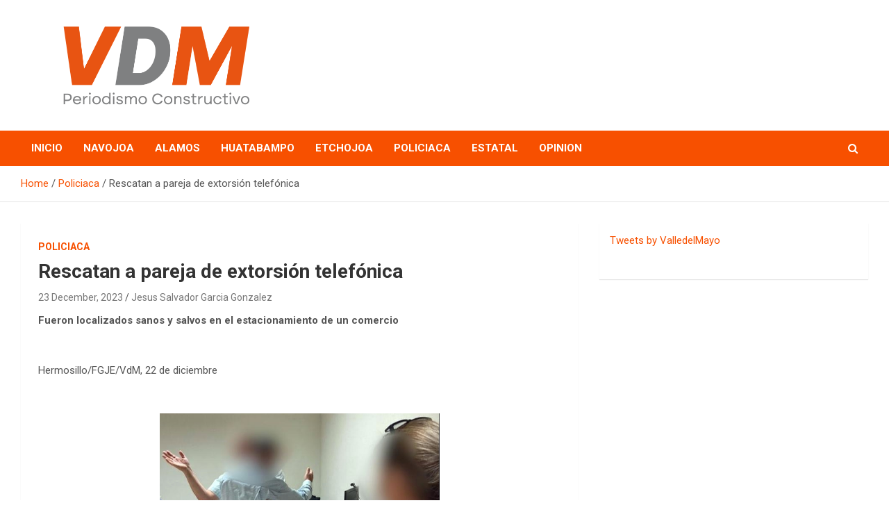

--- FILE ---
content_type: text/html; charset=UTF-8
request_url: https://valledelmayo.com/rescatan-a-pareja-de-extorsion-telefonica/
body_size: 11747
content:
<!doctype html>
<html lang="en-US">
<head>
	<meta charset="UTF-8">
	<meta name="viewport" content="width=device-width, initial-scale=1, shrink-to-fit=no">
	<link rel="profile" href="https://gmpg.org/xfn/11">

	<title>Rescatan a pareja de extorsión telefónica &#8211; valledelmayo.com</title>
<meta name='robots' content='max-image-preview:large' />
	<style>img:is([sizes="auto" i], [sizes^="auto," i]) { contain-intrinsic-size: 3000px 1500px }</style>
	<link rel='dns-prefetch' href='//fonts.googleapis.com' />
<link rel="alternate" type="application/rss+xml" title="valledelmayo.com &raquo; Feed" href="https://valledelmayo.com/feed/" />
<link rel="alternate" type="application/rss+xml" title="valledelmayo.com &raquo; Comments Feed" href="https://valledelmayo.com/comments/feed/" />
<link rel="alternate" type="application/rss+xml" title="valledelmayo.com &raquo; Rescatan a pareja de extorsión telefónica Comments Feed" href="https://valledelmayo.com/rescatan-a-pareja-de-extorsion-telefonica/feed/" />
<script type="text/javascript">
/* <![CDATA[ */
window._wpemojiSettings = {"baseUrl":"https:\/\/s.w.org\/images\/core\/emoji\/15.0.3\/72x72\/","ext":".png","svgUrl":"https:\/\/s.w.org\/images\/core\/emoji\/15.0.3\/svg\/","svgExt":".svg","source":{"concatemoji":"https:\/\/valledelmayo.com\/wp-includes\/js\/wp-emoji-release.min.js?ver=6.7.4"}};
/*! This file is auto-generated */
!function(i,n){var o,s,e;function c(e){try{var t={supportTests:e,timestamp:(new Date).valueOf()};sessionStorage.setItem(o,JSON.stringify(t))}catch(e){}}function p(e,t,n){e.clearRect(0,0,e.canvas.width,e.canvas.height),e.fillText(t,0,0);var t=new Uint32Array(e.getImageData(0,0,e.canvas.width,e.canvas.height).data),r=(e.clearRect(0,0,e.canvas.width,e.canvas.height),e.fillText(n,0,0),new Uint32Array(e.getImageData(0,0,e.canvas.width,e.canvas.height).data));return t.every(function(e,t){return e===r[t]})}function u(e,t,n){switch(t){case"flag":return n(e,"\ud83c\udff3\ufe0f\u200d\u26a7\ufe0f","\ud83c\udff3\ufe0f\u200b\u26a7\ufe0f")?!1:!n(e,"\ud83c\uddfa\ud83c\uddf3","\ud83c\uddfa\u200b\ud83c\uddf3")&&!n(e,"\ud83c\udff4\udb40\udc67\udb40\udc62\udb40\udc65\udb40\udc6e\udb40\udc67\udb40\udc7f","\ud83c\udff4\u200b\udb40\udc67\u200b\udb40\udc62\u200b\udb40\udc65\u200b\udb40\udc6e\u200b\udb40\udc67\u200b\udb40\udc7f");case"emoji":return!n(e,"\ud83d\udc26\u200d\u2b1b","\ud83d\udc26\u200b\u2b1b")}return!1}function f(e,t,n){var r="undefined"!=typeof WorkerGlobalScope&&self instanceof WorkerGlobalScope?new OffscreenCanvas(300,150):i.createElement("canvas"),a=r.getContext("2d",{willReadFrequently:!0}),o=(a.textBaseline="top",a.font="600 32px Arial",{});return e.forEach(function(e){o[e]=t(a,e,n)}),o}function t(e){var t=i.createElement("script");t.src=e,t.defer=!0,i.head.appendChild(t)}"undefined"!=typeof Promise&&(o="wpEmojiSettingsSupports",s=["flag","emoji"],n.supports={everything:!0,everythingExceptFlag:!0},e=new Promise(function(e){i.addEventListener("DOMContentLoaded",e,{once:!0})}),new Promise(function(t){var n=function(){try{var e=JSON.parse(sessionStorage.getItem(o));if("object"==typeof e&&"number"==typeof e.timestamp&&(new Date).valueOf()<e.timestamp+604800&&"object"==typeof e.supportTests)return e.supportTests}catch(e){}return null}();if(!n){if("undefined"!=typeof Worker&&"undefined"!=typeof OffscreenCanvas&&"undefined"!=typeof URL&&URL.createObjectURL&&"undefined"!=typeof Blob)try{var e="postMessage("+f.toString()+"("+[JSON.stringify(s),u.toString(),p.toString()].join(",")+"));",r=new Blob([e],{type:"text/javascript"}),a=new Worker(URL.createObjectURL(r),{name:"wpTestEmojiSupports"});return void(a.onmessage=function(e){c(n=e.data),a.terminate(),t(n)})}catch(e){}c(n=f(s,u,p))}t(n)}).then(function(e){for(var t in e)n.supports[t]=e[t],n.supports.everything=n.supports.everything&&n.supports[t],"flag"!==t&&(n.supports.everythingExceptFlag=n.supports.everythingExceptFlag&&n.supports[t]);n.supports.everythingExceptFlag=n.supports.everythingExceptFlag&&!n.supports.flag,n.DOMReady=!1,n.readyCallback=function(){n.DOMReady=!0}}).then(function(){return e}).then(function(){var e;n.supports.everything||(n.readyCallback(),(e=n.source||{}).concatemoji?t(e.concatemoji):e.wpemoji&&e.twemoji&&(t(e.twemoji),t(e.wpemoji)))}))}((window,document),window._wpemojiSettings);
/* ]]> */
</script>

<style id='wp-emoji-styles-inline-css' type='text/css'>

	img.wp-smiley, img.emoji {
		display: inline !important;
		border: none !important;
		box-shadow: none !important;
		height: 1em !important;
		width: 1em !important;
		margin: 0 0.07em !important;
		vertical-align: -0.1em !important;
		background: none !important;
		padding: 0 !important;
	}
</style>
<link rel='stylesheet' id='wp-block-library-css' href='https://valledelmayo.com/wp-includes/css/dist/block-library/style.min.css?ver=6.7.4' type='text/css' media='all' />
<style id='classic-theme-styles-inline-css' type='text/css'>
/*! This file is auto-generated */
.wp-block-button__link{color:#fff;background-color:#32373c;border-radius:9999px;box-shadow:none;text-decoration:none;padding:calc(.667em + 2px) calc(1.333em + 2px);font-size:1.125em}.wp-block-file__button{background:#32373c;color:#fff;text-decoration:none}
</style>
<style id='global-styles-inline-css' type='text/css'>
:root{--wp--preset--aspect-ratio--square: 1;--wp--preset--aspect-ratio--4-3: 4/3;--wp--preset--aspect-ratio--3-4: 3/4;--wp--preset--aspect-ratio--3-2: 3/2;--wp--preset--aspect-ratio--2-3: 2/3;--wp--preset--aspect-ratio--16-9: 16/9;--wp--preset--aspect-ratio--9-16: 9/16;--wp--preset--color--black: #000000;--wp--preset--color--cyan-bluish-gray: #abb8c3;--wp--preset--color--white: #ffffff;--wp--preset--color--pale-pink: #f78da7;--wp--preset--color--vivid-red: #cf2e2e;--wp--preset--color--luminous-vivid-orange: #ff6900;--wp--preset--color--luminous-vivid-amber: #fcb900;--wp--preset--color--light-green-cyan: #7bdcb5;--wp--preset--color--vivid-green-cyan: #00d084;--wp--preset--color--pale-cyan-blue: #8ed1fc;--wp--preset--color--vivid-cyan-blue: #0693e3;--wp--preset--color--vivid-purple: #9b51e0;--wp--preset--gradient--vivid-cyan-blue-to-vivid-purple: linear-gradient(135deg,rgba(6,147,227,1) 0%,rgb(155,81,224) 100%);--wp--preset--gradient--light-green-cyan-to-vivid-green-cyan: linear-gradient(135deg,rgb(122,220,180) 0%,rgb(0,208,130) 100%);--wp--preset--gradient--luminous-vivid-amber-to-luminous-vivid-orange: linear-gradient(135deg,rgba(252,185,0,1) 0%,rgba(255,105,0,1) 100%);--wp--preset--gradient--luminous-vivid-orange-to-vivid-red: linear-gradient(135deg,rgba(255,105,0,1) 0%,rgb(207,46,46) 100%);--wp--preset--gradient--very-light-gray-to-cyan-bluish-gray: linear-gradient(135deg,rgb(238,238,238) 0%,rgb(169,184,195) 100%);--wp--preset--gradient--cool-to-warm-spectrum: linear-gradient(135deg,rgb(74,234,220) 0%,rgb(151,120,209) 20%,rgb(207,42,186) 40%,rgb(238,44,130) 60%,rgb(251,105,98) 80%,rgb(254,248,76) 100%);--wp--preset--gradient--blush-light-purple: linear-gradient(135deg,rgb(255,206,236) 0%,rgb(152,150,240) 100%);--wp--preset--gradient--blush-bordeaux: linear-gradient(135deg,rgb(254,205,165) 0%,rgb(254,45,45) 50%,rgb(107,0,62) 100%);--wp--preset--gradient--luminous-dusk: linear-gradient(135deg,rgb(255,203,112) 0%,rgb(199,81,192) 50%,rgb(65,88,208) 100%);--wp--preset--gradient--pale-ocean: linear-gradient(135deg,rgb(255,245,203) 0%,rgb(182,227,212) 50%,rgb(51,167,181) 100%);--wp--preset--gradient--electric-grass: linear-gradient(135deg,rgb(202,248,128) 0%,rgb(113,206,126) 100%);--wp--preset--gradient--midnight: linear-gradient(135deg,rgb(2,3,129) 0%,rgb(40,116,252) 100%);--wp--preset--font-size--small: 13px;--wp--preset--font-size--medium: 20px;--wp--preset--font-size--large: 36px;--wp--preset--font-size--x-large: 42px;--wp--preset--spacing--20: 0.44rem;--wp--preset--spacing--30: 0.67rem;--wp--preset--spacing--40: 1rem;--wp--preset--spacing--50: 1.5rem;--wp--preset--spacing--60: 2.25rem;--wp--preset--spacing--70: 3.38rem;--wp--preset--spacing--80: 5.06rem;--wp--preset--shadow--natural: 6px 6px 9px rgba(0, 0, 0, 0.2);--wp--preset--shadow--deep: 12px 12px 50px rgba(0, 0, 0, 0.4);--wp--preset--shadow--sharp: 6px 6px 0px rgba(0, 0, 0, 0.2);--wp--preset--shadow--outlined: 6px 6px 0px -3px rgba(255, 255, 255, 1), 6px 6px rgba(0, 0, 0, 1);--wp--preset--shadow--crisp: 6px 6px 0px rgba(0, 0, 0, 1);}:where(.is-layout-flex){gap: 0.5em;}:where(.is-layout-grid){gap: 0.5em;}body .is-layout-flex{display: flex;}.is-layout-flex{flex-wrap: wrap;align-items: center;}.is-layout-flex > :is(*, div){margin: 0;}body .is-layout-grid{display: grid;}.is-layout-grid > :is(*, div){margin: 0;}:where(.wp-block-columns.is-layout-flex){gap: 2em;}:where(.wp-block-columns.is-layout-grid){gap: 2em;}:where(.wp-block-post-template.is-layout-flex){gap: 1.25em;}:where(.wp-block-post-template.is-layout-grid){gap: 1.25em;}.has-black-color{color: var(--wp--preset--color--black) !important;}.has-cyan-bluish-gray-color{color: var(--wp--preset--color--cyan-bluish-gray) !important;}.has-white-color{color: var(--wp--preset--color--white) !important;}.has-pale-pink-color{color: var(--wp--preset--color--pale-pink) !important;}.has-vivid-red-color{color: var(--wp--preset--color--vivid-red) !important;}.has-luminous-vivid-orange-color{color: var(--wp--preset--color--luminous-vivid-orange) !important;}.has-luminous-vivid-amber-color{color: var(--wp--preset--color--luminous-vivid-amber) !important;}.has-light-green-cyan-color{color: var(--wp--preset--color--light-green-cyan) !important;}.has-vivid-green-cyan-color{color: var(--wp--preset--color--vivid-green-cyan) !important;}.has-pale-cyan-blue-color{color: var(--wp--preset--color--pale-cyan-blue) !important;}.has-vivid-cyan-blue-color{color: var(--wp--preset--color--vivid-cyan-blue) !important;}.has-vivid-purple-color{color: var(--wp--preset--color--vivid-purple) !important;}.has-black-background-color{background-color: var(--wp--preset--color--black) !important;}.has-cyan-bluish-gray-background-color{background-color: var(--wp--preset--color--cyan-bluish-gray) !important;}.has-white-background-color{background-color: var(--wp--preset--color--white) !important;}.has-pale-pink-background-color{background-color: var(--wp--preset--color--pale-pink) !important;}.has-vivid-red-background-color{background-color: var(--wp--preset--color--vivid-red) !important;}.has-luminous-vivid-orange-background-color{background-color: var(--wp--preset--color--luminous-vivid-orange) !important;}.has-luminous-vivid-amber-background-color{background-color: var(--wp--preset--color--luminous-vivid-amber) !important;}.has-light-green-cyan-background-color{background-color: var(--wp--preset--color--light-green-cyan) !important;}.has-vivid-green-cyan-background-color{background-color: var(--wp--preset--color--vivid-green-cyan) !important;}.has-pale-cyan-blue-background-color{background-color: var(--wp--preset--color--pale-cyan-blue) !important;}.has-vivid-cyan-blue-background-color{background-color: var(--wp--preset--color--vivid-cyan-blue) !important;}.has-vivid-purple-background-color{background-color: var(--wp--preset--color--vivid-purple) !important;}.has-black-border-color{border-color: var(--wp--preset--color--black) !important;}.has-cyan-bluish-gray-border-color{border-color: var(--wp--preset--color--cyan-bluish-gray) !important;}.has-white-border-color{border-color: var(--wp--preset--color--white) !important;}.has-pale-pink-border-color{border-color: var(--wp--preset--color--pale-pink) !important;}.has-vivid-red-border-color{border-color: var(--wp--preset--color--vivid-red) !important;}.has-luminous-vivid-orange-border-color{border-color: var(--wp--preset--color--luminous-vivid-orange) !important;}.has-luminous-vivid-amber-border-color{border-color: var(--wp--preset--color--luminous-vivid-amber) !important;}.has-light-green-cyan-border-color{border-color: var(--wp--preset--color--light-green-cyan) !important;}.has-vivid-green-cyan-border-color{border-color: var(--wp--preset--color--vivid-green-cyan) !important;}.has-pale-cyan-blue-border-color{border-color: var(--wp--preset--color--pale-cyan-blue) !important;}.has-vivid-cyan-blue-border-color{border-color: var(--wp--preset--color--vivid-cyan-blue) !important;}.has-vivid-purple-border-color{border-color: var(--wp--preset--color--vivid-purple) !important;}.has-vivid-cyan-blue-to-vivid-purple-gradient-background{background: var(--wp--preset--gradient--vivid-cyan-blue-to-vivid-purple) !important;}.has-light-green-cyan-to-vivid-green-cyan-gradient-background{background: var(--wp--preset--gradient--light-green-cyan-to-vivid-green-cyan) !important;}.has-luminous-vivid-amber-to-luminous-vivid-orange-gradient-background{background: var(--wp--preset--gradient--luminous-vivid-amber-to-luminous-vivid-orange) !important;}.has-luminous-vivid-orange-to-vivid-red-gradient-background{background: var(--wp--preset--gradient--luminous-vivid-orange-to-vivid-red) !important;}.has-very-light-gray-to-cyan-bluish-gray-gradient-background{background: var(--wp--preset--gradient--very-light-gray-to-cyan-bluish-gray) !important;}.has-cool-to-warm-spectrum-gradient-background{background: var(--wp--preset--gradient--cool-to-warm-spectrum) !important;}.has-blush-light-purple-gradient-background{background: var(--wp--preset--gradient--blush-light-purple) !important;}.has-blush-bordeaux-gradient-background{background: var(--wp--preset--gradient--blush-bordeaux) !important;}.has-luminous-dusk-gradient-background{background: var(--wp--preset--gradient--luminous-dusk) !important;}.has-pale-ocean-gradient-background{background: var(--wp--preset--gradient--pale-ocean) !important;}.has-electric-grass-gradient-background{background: var(--wp--preset--gradient--electric-grass) !important;}.has-midnight-gradient-background{background: var(--wp--preset--gradient--midnight) !important;}.has-small-font-size{font-size: var(--wp--preset--font-size--small) !important;}.has-medium-font-size{font-size: var(--wp--preset--font-size--medium) !important;}.has-large-font-size{font-size: var(--wp--preset--font-size--large) !important;}.has-x-large-font-size{font-size: var(--wp--preset--font-size--x-large) !important;}
:where(.wp-block-post-template.is-layout-flex){gap: 1.25em;}:where(.wp-block-post-template.is-layout-grid){gap: 1.25em;}
:where(.wp-block-columns.is-layout-flex){gap: 2em;}:where(.wp-block-columns.is-layout-grid){gap: 2em;}
:root :where(.wp-block-pullquote){font-size: 1.5em;line-height: 1.6;}
</style>
<link rel='stylesheet' id='bootstrap-style-css' href='https://valledelmayo.com/wp-content/themes/newscard/assets/library/bootstrap/css/bootstrap.min.css?ver=4.0.0' type='text/css' media='all' />
<link rel='stylesheet' id='font-awesome-style-css' href='https://valledelmayo.com/wp-content/themes/newscard/assets/library/font-awesome/css/font-awesome.css?ver=6.7.4' type='text/css' media='all' />
<link rel='stylesheet' id='newscard-google-fonts-css' href='//fonts.googleapis.com/css?family=Roboto%3A100%2C300%2C300i%2C400%2C400i%2C500%2C500i%2C700%2C700i&#038;ver=6.7.4' type='text/css' media='all' />
<link rel='stylesheet' id='newscard-style-css' href='https://valledelmayo.com/wp-content/themes/newscard/style.css?ver=6.7.4' type='text/css' media='all' />
<script type="text/javascript" src="https://valledelmayo.com/wp-includes/js/jquery/jquery.min.js?ver=3.7.1" id="jquery-core-js"></script>
<script type="text/javascript" src="https://valledelmayo.com/wp-includes/js/jquery/jquery-migrate.min.js?ver=3.4.1" id="jquery-migrate-js"></script>
<!--[if lt IE 9]>
<script type="text/javascript" src="https://valledelmayo.com/wp-content/themes/newscard/assets/js/html5.js?ver=3.7.3" id="html5-js"></script>
<![endif]-->
<link rel="https://api.w.org/" href="https://valledelmayo.com/wp-json/" /><link rel="alternate" title="JSON" type="application/json" href="https://valledelmayo.com/wp-json/wp/v2/posts/4567" /><link rel="EditURI" type="application/rsd+xml" title="RSD" href="https://valledelmayo.com/xmlrpc.php?rsd" />
<meta name="generator" content="WordPress 6.7.4" />
<link rel="canonical" href="https://valledelmayo.com/rescatan-a-pareja-de-extorsion-telefonica/" />
<link rel='shortlink' href='https://valledelmayo.com/?p=4567' />
<link rel="alternate" title="oEmbed (JSON)" type="application/json+oembed" href="https://valledelmayo.com/wp-json/oembed/1.0/embed?url=https%3A%2F%2Fvalledelmayo.com%2Frescatan-a-pareja-de-extorsion-telefonica%2F" />
<link rel="alternate" title="oEmbed (XML)" type="text/xml+oembed" href="https://valledelmayo.com/wp-json/oembed/1.0/embed?url=https%3A%2F%2Fvalledelmayo.com%2Frescatan-a-pareja-de-extorsion-telefonica%2F&#038;format=xml" />
<link rel="pingback" href="https://valledelmayo.com/xmlrpc.php">		<style type="text/css">
					.site-title,
			.site-description {
				position: absolute;
				clip: rect(1px, 1px, 1px, 1px);
			}
				</style>
		<style type="text/css" id="custom-background-css">
body.custom-background { background-color: #ffffff; }
</style>
	<link rel="icon" href="https://valledelmayo.com/wp-content/uploads/2024/05/cropped-cropped-LOGO-VdM-REDISENO-01-32x32.png" sizes="32x32" />
<link rel="icon" href="https://valledelmayo.com/wp-content/uploads/2024/05/cropped-cropped-LOGO-VdM-REDISENO-01-192x192.png" sizes="192x192" />
<link rel="apple-touch-icon" href="https://valledelmayo.com/wp-content/uploads/2024/05/cropped-cropped-LOGO-VdM-REDISENO-01-180x180.png" />
<meta name="msapplication-TileImage" content="https://valledelmayo.com/wp-content/uploads/2024/05/cropped-cropped-LOGO-VdM-REDISENO-01-270x270.png" />
		<style type="text/css" id="wp-custom-css">
			footer {
display: none;
}		</style>
		<style id="wpforms-css-vars-root">
				:root {
					--wpforms-field-border-radius: 3px;
--wpforms-field-border-style: solid;
--wpforms-field-border-size: 1px;
--wpforms-field-background-color: #ffffff;
--wpforms-field-border-color: rgba( 0, 0, 0, 0.25 );
--wpforms-field-border-color-spare: rgba( 0, 0, 0, 0.25 );
--wpforms-field-text-color: rgba( 0, 0, 0, 0.7 );
--wpforms-field-menu-color: #ffffff;
--wpforms-label-color: rgba( 0, 0, 0, 0.85 );
--wpforms-label-sublabel-color: rgba( 0, 0, 0, 0.55 );
--wpforms-label-error-color: #d63637;
--wpforms-button-border-radius: 3px;
--wpforms-button-border-style: none;
--wpforms-button-border-size: 1px;
--wpforms-button-background-color: #066aab;
--wpforms-button-border-color: #066aab;
--wpforms-button-text-color: #ffffff;
--wpforms-page-break-color: #066aab;
--wpforms-background-image: none;
--wpforms-background-position: center center;
--wpforms-background-repeat: no-repeat;
--wpforms-background-size: cover;
--wpforms-background-width: 100px;
--wpforms-background-height: 100px;
--wpforms-background-color: rgba( 0, 0, 0, 0 );
--wpforms-background-url: none;
--wpforms-container-padding: 0px;
--wpforms-container-border-style: none;
--wpforms-container-border-width: 1px;
--wpforms-container-border-color: #000000;
--wpforms-container-border-radius: 3px;
--wpforms-field-size-input-height: 43px;
--wpforms-field-size-input-spacing: 15px;
--wpforms-field-size-font-size: 16px;
--wpforms-field-size-line-height: 19px;
--wpforms-field-size-padding-h: 14px;
--wpforms-field-size-checkbox-size: 16px;
--wpforms-field-size-sublabel-spacing: 5px;
--wpforms-field-size-icon-size: 1;
--wpforms-label-size-font-size: 16px;
--wpforms-label-size-line-height: 19px;
--wpforms-label-size-sublabel-font-size: 14px;
--wpforms-label-size-sublabel-line-height: 17px;
--wpforms-button-size-font-size: 17px;
--wpforms-button-size-height: 41px;
--wpforms-button-size-padding-h: 15px;
--wpforms-button-size-margin-top: 10px;
--wpforms-container-shadow-size-box-shadow: none;

				}
			</style></head>

<body class="post-template-default single single-post postid-4567 single-format-standard custom-background wp-custom-logo theme-body group-blog">

<div id="page" class="site">
	<a class="skip-link screen-reader-text" href="#content">Skip to content</a>
	
	<header id="masthead" class="site-header">
				<nav class="navbar navbar-expand-lg d-block">
			<div class="navbar-head" >
				<div class="container">
					<div class="row navbar-head-row align-items-center">
						<div class="col-lg-4">
							<div class="site-branding navbar-brand">
								<a href="https://valledelmayo.com/" class="custom-logo-link" rel="home"><img width="4500" height="1490" src="https://valledelmayo.com/wp-content/uploads/2024/05/cropped-LOGO-VdM-REDISENO-01-2.png" class="custom-logo" alt="valledelmayo.com" decoding="async" fetchpriority="high" srcset="https://valledelmayo.com/wp-content/uploads/2024/05/cropped-LOGO-VdM-REDISENO-01-2.png 4500w, https://valledelmayo.com/wp-content/uploads/2024/05/cropped-LOGO-VdM-REDISENO-01-2-300x99.png 300w, https://valledelmayo.com/wp-content/uploads/2024/05/cropped-LOGO-VdM-REDISENO-01-2-1024x339.png 1024w, https://valledelmayo.com/wp-content/uploads/2024/05/cropped-LOGO-VdM-REDISENO-01-2-768x254.png 768w, https://valledelmayo.com/wp-content/uploads/2024/05/cropped-LOGO-VdM-REDISENO-01-2-1536x509.png 1536w, https://valledelmayo.com/wp-content/uploads/2024/05/cropped-LOGO-VdM-REDISENO-01-2-2048x678.png 2048w" sizes="(max-width: 4500px) 100vw, 4500px" /></a>									<h2 class="site-title"><a href="https://valledelmayo.com/" rel="home">valledelmayo.com</a></h2>
															</div><!-- .site-branding .navbar-brand -->
						</div>
											</div><!-- .row -->
				</div><!-- .container -->
			</div><!-- .navbar-head -->
			<div class="navigation-bar">
				<div class="navigation-bar-top">
					<div class="container">
						<button class="navbar-toggler menu-toggle" type="button" data-toggle="collapse" data-target="#navbarCollapse" aria-controls="navbarCollapse" aria-expanded="false" aria-label="Toggle navigation"></button>
						<span class="search-toggle"></span>
					</div><!-- .container -->
					<div class="search-bar">
						<div class="container">
							<div class="search-block off">
								<form action="https://valledelmayo.com/" method="get" class="search-form">
	<label class="assistive-text"> Search </label>
	<div class="input-group">
		<input type="search" value="" placeholder="Search" class="form-control s" name="s">
		<div class="input-group-prepend">
			<button class="btn btn-theme">Search</button>
		</div>
	</div>
</form><!-- .search-form -->
							</div><!-- .search-box -->
						</div><!-- .container -->
					</div><!-- .search-bar -->
				</div><!-- .navigation-bar-top -->
				<div class="navbar-main">
					<div class="container">
						<div class="collapse navbar-collapse" id="navbarCollapse">
							<div id="site-navigation" class="main-navigation nav-uppercase" role="navigation">
								<ul class="nav-menu navbar-nav d-lg-block"><li id="menu-item-64" class="menu-item menu-item-type-custom menu-item-object-custom menu-item-home menu-item-64"><a href="https://valledelmayo.com">Inicio</a></li>
<li id="menu-item-44" class="menu-item menu-item-type-taxonomy menu-item-object-category menu-item-44"><a href="https://valledelmayo.com/category/navojoa/">Navojoa</a></li>
<li id="menu-item-40" class="menu-item menu-item-type-taxonomy menu-item-object-category menu-item-40"><a href="https://valledelmayo.com/category/alamos/">Alamos</a></li>
<li id="menu-item-41" class="menu-item menu-item-type-taxonomy menu-item-object-category menu-item-41"><a href="https://valledelmayo.com/category/huatabampo/">Huatabampo</a></li>
<li id="menu-item-42" class="menu-item menu-item-type-taxonomy menu-item-object-category menu-item-42"><a href="https://valledelmayo.com/category/etchojoa/">Etchojoa</a></li>
<li id="menu-item-49" class="menu-item menu-item-type-taxonomy menu-item-object-category current-post-ancestor current-menu-parent current-post-parent menu-item-49"><a href="https://valledelmayo.com/category/policiaca/">Policiaca</a></li>
<li id="menu-item-45" class="menu-item menu-item-type-taxonomy menu-item-object-category menu-item-45"><a href="https://valledelmayo.com/category/estatal/">Estatal</a></li>
<li id="menu-item-38" class="menu-item menu-item-type-taxonomy menu-item-object-category menu-item-38"><a href="https://valledelmayo.com/category/opinion/">Opinion</a></li>
</ul>							</div><!-- #site-navigation .main-navigation -->
						</div><!-- .navbar-collapse -->
						<div class="nav-search">
							<span class="search-toggle"></span>
						</div><!-- .nav-search -->
					</div><!-- .container -->
				</div><!-- .navbar-main -->
			</div><!-- .navigation-bar -->
		</nav><!-- .navbar -->

		
		
					<div id="breadcrumb">
				<div class="container">
					<div role="navigation" aria-label="Breadcrumbs" class="breadcrumb-trail breadcrumbs" itemprop="breadcrumb"><ul class="trail-items" itemscope itemtype="http://schema.org/BreadcrumbList"><meta name="numberOfItems" content="3" /><meta name="itemListOrder" content="Ascending" /><li itemprop="itemListElement" itemscope itemtype="http://schema.org/ListItem" class="trail-item trail-begin"><a href="https://valledelmayo.com/" rel="home" itemprop="item"><span itemprop="name">Home</span></a><meta itemprop="position" content="1" /></li><li itemprop="itemListElement" itemscope itemtype="http://schema.org/ListItem" class="trail-item"><a href="https://valledelmayo.com/category/policiaca/" itemprop="item"><span itemprop="name">Policiaca</span></a><meta itemprop="position" content="2" /></li><li itemprop="itemListElement" itemscope itemtype="http://schema.org/ListItem" class="trail-item trail-end"><span itemprop="name">Rescatan a pareja de extorsión telefónica</span><meta itemprop="position" content="3" /></li></ul></div>				</div>
			</div><!-- .breadcrumb -->
			</header><!-- #masthead -->
	<div id="content" class="site-content ">
		<div class="container">
							<div class="row justify-content-center site-content-row">
			<div id="primary" class="col-lg-8 content-area">		<main id="main" class="site-main">

				<div class="post-4567 post type-post status-publish format-standard has-post-thumbnail hentry category-policiaca tag-amic-sonora tag-extorsion-telefonica tag-fgje-sonora">

		
				<div class="entry-meta category-meta">
					<div class="cat-links"><a href="https://valledelmayo.com/category/policiaca/" rel="category tag">Policiaca</a></div>
				</div><!-- .entry-meta -->

			
					<header class="entry-header">
				<h1 class="entry-title">Rescatan a pareja de extorsión telefónica</h1>
									<div class="entry-meta">
						<div class="date"><a href="https://valledelmayo.com/rescatan-a-pareja-de-extorsion-telefonica/" title="Rescatan a pareja de extorsión telefónica">23 December, 2023</a> </div> <div class="by-author vcard author"><a href="https://valledelmayo.com/author/maria/">Jesus Salvador Garcia Gonzalez</a> </div>											</div><!-- .entry-meta -->
								</header>
				<div class="entry-content">
			<p><strong>Fueron localizados sanos y salvos en el estacionamiento de un comercio</strong></p>
<p>&nbsp;</p>
<p>Hermosillo/FGJE/VdM, 22 de diciembre</p>
<p>&nbsp;</p>
<p><img decoding="async" class=" wp-image-4568 aligncenter" src="https://valledelmayo.com/wp-content/uploads/2023/12/familia-277x300.jpeg" alt="" width="403" height="436" srcset="https://valledelmayo.com/wp-content/uploads/2023/12/familia-277x300.jpeg 277w, https://valledelmayo.com/wp-content/uploads/2023/12/familia.jpeg 662w" sizes="(max-width: 403px) 100vw, 403px" /></p>
<p>&nbsp;</p>
<p>Elementos de la unidad antiextorsiones de la Agencia Ministerial de Investigación Criminal (AMIC), rescataron sanos y salvos a una pareja que era víctima de extorsión telefónica en el estacionamiento de un conocido comercio del norte de Hermosillo, lo anterior gracias a la denuncia inmediata por parte de familiares.</p>
<p>Elementos de la AMIC fueron alertados por familiares de las víctimas, al llamar al número de emergencias para notificar que estaban recibiendo llamadas por parte de un masculino y éste afirmaba trabajar para un conocido grupo delincuencial.</p>
<p>Mediante estas llamadas, el individuo exigía a la víctima, identificada como Jesús “N”, el pago de 200 mil pesos en efectivo para liberar a sus familiares, Juan Esteban “N” y Lorena “N”, a quienes afirmaba tener privados de su libertad.</p>
<p>Inmediatamente, se iniciaron las investigaciones de campo y gabinete para dar con el paradero de los presuntos privados de la libertad, quienes fueron localizados sanos y salvos en el estacionamiento de un comercio ubicado en las inmediaciones del cruce de los bulevares Morelos y Progreso, al norte de la capital sonorense.</p>
<p>Al hacer contacto con ellos, los afectados afirmaron haber estado en videollamada con el extorsionador, sin embargo, se logró su rescate antes de que cualquiera de los involucrados realizara algún pago a estos delincuentes</p>
<p>Para este tipo de situaciones, la Unidad Especializada Antisecuestros y el Departamento de Extorsiones de la Agencia Ministerial de Investigación Criminal (AMIC), pone a disposición de la comunidad en general el número de emergencias 911, o bien comuníquese directamente a la Agencia Ministerial de Investigación Criminal al (662) 2-89-88-00 extensión 15360.</p>
<p>Recuerde, ante cualquier amenaza por medio de una llamada telefónica, cuelgue de inmediato, no brinde información personal por teléfono y, para evitar el robo de sus cuentas en redes sociales, realice la verificación en dos pasos en sus aplicaciones como WhatsApp y Telegram. Tome en cuenta que, si entra en pánico, lo manipularán fácilmente.</p>
		</div><!-- entry-content -->

		<footer class="entry-meta"><span class="tag-links"><span class="label">Tags:</span> <a href="https://valledelmayo.com/tag/amic-sonora/" rel="tag">AMIC Sonora</a>, <a href="https://valledelmayo.com/tag/extorsion-telefonica/" rel="tag">extorsión telefónica</a>, <a href="https://valledelmayo.com/tag/fgje-sonora/" rel="tag">FGJE Sonora</a></span><!-- .tag-links --></footer><!-- .entry-meta -->	</div><!-- .post-4567 -->

	<nav class="navigation post-navigation" aria-label="Posts">
		<h2 class="screen-reader-text">Post navigation</h2>
		<div class="nav-links"><div class="nav-previous"><a href="https://valledelmayo.com/vinculado-a-proceso-ramon-alfredo-n-por-abuso-sexual/" rel="prev">Vinculado a proceso Ramón Alfredo “N” por abuso sexual</a></div><div class="nav-next"><a href="https://valledelmayo.com/sibo-un-problema-tan-comun-como-el-que-comentan-en-las-redes/" rel="next">Sibo: ¿un problema tan común como el que comentan en las redes?</a></div></div>
	</nav>
<div id="comments" class="comments-area">

		<div id="respond" class="comment-respond">
		<h3 id="reply-title" class="comment-reply-title">Leave a Reply <small><a rel="nofollow" id="cancel-comment-reply-link" href="/rescatan-a-pareja-de-extorsion-telefonica/#respond" style="display:none;">Cancel reply</a></small></h3><form action="https://valledelmayo.com/wp-comments-post.php" method="post" id="commentform" class="comment-form" novalidate><p class="comment-notes"><span id="email-notes">Your email address will not be published.</span> <span class="required-field-message">Required fields are marked <span class="required">*</span></span></p><p class="comment-form-comment"><label for="comment">Comment <span class="required">*</span></label> <textarea autocomplete="new-password"  id="c8a604e241"  name="c8a604e241"   cols="45" rows="8" maxlength="65525" required></textarea><textarea id="comment" aria-label="hp-comment" aria-hidden="true" name="comment" autocomplete="new-password" style="padding:0 !important;clip:rect(1px, 1px, 1px, 1px) !important;position:absolute !important;white-space:nowrap !important;height:1px !important;width:1px !important;overflow:hidden !important;" tabindex="-1"></textarea><script data-noptimize>document.getElementById("comment").setAttribute( "id", "a82c0ad2ed38cce033f5b0b38da323fa" );document.getElementById("c8a604e241").setAttribute( "id", "comment" );</script></p><p class="comment-form-author"><label for="author">Name <span class="required">*</span></label> <input id="author" name="author" type="text" value="" size="30" maxlength="245" autocomplete="name" required /></p>
<p class="comment-form-email"><label for="email">Email <span class="required">*</span></label> <input id="email" name="email" type="email" value="" size="30" maxlength="100" aria-describedby="email-notes" autocomplete="email" required /></p>
<p class="comment-form-url"><label for="url">Website</label> <input id="url" name="url" type="url" value="" size="30" maxlength="200" autocomplete="url" /></p>
<p class="comment-form-cookies-consent"><input id="wp-comment-cookies-consent" name="wp-comment-cookies-consent" type="checkbox" value="yes" /> <label for="wp-comment-cookies-consent">Save my name, email, and website in this browser for the next time I comment.</label></p>
<p class="form-submit"><input name="submit" type="submit" id="submit" class="submit" value="Post Comment" /> <input type='hidden' name='comment_post_ID' value='4567' id='comment_post_ID' />
<input type='hidden' name='comment_parent' id='comment_parent' value='0' />
</p></form>	</div><!-- #respond -->
	
</div><!-- #comments -->

		</main><!-- #main -->
	</div><!-- #primary -->


<aside id="secondary" class="col-lg-4 widget-area" role="complementary">
	<div class="sticky-sidebar">
		<section id="block-16" class="widget widget_block">
<figure class="wp-block-embed is-type-rich is-provider-twitter wp-block-embed-twitter"><div class="wp-block-embed__wrapper">
<a class="twitter-timeline" data-width="1110" data-height="1000" data-dnt="true" href="https://twitter.com/ValledelMayo?ref_src=twsrc%5Etfw">Tweets by ValledelMayo</a><script async src="https://platform.twitter.com/widgets.js" charset="utf-8"></script>
</div></figure>
</section>	</div><!-- .sticky-sidebar -->
</aside><!-- #secondary -->
					</div><!-- row -->
		</div><!-- .container -->
	</div><!-- #content .site-content-->
	<footer id="colophon" class="site-footer" role="contentinfo">
		
					<div class="widget-area">
				<div class="container">
					<div class="row">
						<div class="col-sm-6 col-lg-3">
							<section id="block-8" class="widget widget_block widget_media_image">
<figure class="wp-block-image size-full"><img loading="lazy" decoding="async" width="512" height="512" src="http://valledelmayo.com/wp-content/uploads/2023/04/cropped-VDMLOGO-removebg-preview.png" alt="" class="wp-image-21" srcset="https://valledelmayo.com/wp-content/uploads/2023/04/cropped-VDMLOGO-removebg-preview.png 512w, https://valledelmayo.com/wp-content/uploads/2023/04/cropped-VDMLOGO-removebg-preview-300x300.png 300w, https://valledelmayo.com/wp-content/uploads/2023/04/cropped-VDMLOGO-removebg-preview-150x150.png 150w, https://valledelmayo.com/wp-content/uploads/2023/04/cropped-VDMLOGO-removebg-preview-270x270.png 270w, https://valledelmayo.com/wp-content/uploads/2023/04/cropped-VDMLOGO-removebg-preview-192x192.png 192w, https://valledelmayo.com/wp-content/uploads/2023/04/cropped-VDMLOGO-removebg-preview-180x180.png 180w, https://valledelmayo.com/wp-content/uploads/2023/04/cropped-VDMLOGO-removebg-preview-32x32.png 32w" sizes="auto, (max-width: 512px) 100vw, 512px" /></figure>
</section>						</div><!-- footer sidebar column 1 -->
						<div class="col-sm-6 col-lg-3">
							<section id="block-12" class="widget widget_block widget_categories"><ul class="wp-block-categories-list wp-block-categories">	<li class="cat-item cat-item-2"><a href="https://valledelmayo.com/category/alamos/">Alamos</a>
</li>
	<li class="cat-item cat-item-5"><a href="https://valledelmayo.com/category/benito-juarez/">Benito Juarez</a>
</li>
	<li class="cat-item cat-item-7"><a href="https://valledelmayo.com/category/estatal/">Estatal</a>
</li>
	<li class="cat-item cat-item-4"><a href="https://valledelmayo.com/category/etchojoa/">Etchojoa</a>
</li>
	<li class="cat-item cat-item-3"><a href="https://valledelmayo.com/category/huatabampo/">Huatabampo</a>
</li>
	<li class="cat-item cat-item-6"><a href="https://valledelmayo.com/category/navojoa/">Navojoa</a>
</li>
	<li class="cat-item cat-item-8"><a href="https://valledelmayo.com/category/opinion/">Opinion</a>
</li>
	<li class="cat-item cat-item-17"><a href="https://valledelmayo.com/category/policiaca/">Policiaca</a>
</li>
	<li class="cat-item cat-item-1391"><a href="https://valledelmayo.com/category/politica/">Política</a>
</li>
	<li class="cat-item cat-item-1"><a href="https://valledelmayo.com/category/sin-categoria/">Sin categoría</a>
</li>
</ul></section>						</div><!-- footer sidebar column 2 -->
						<div class="col-sm-6 col-lg-3">
													</div><!-- footer sidebar column 3 -->
						<div class="col-sm-6 col-lg-3">
													</div><!-- footer sidebar column 4 -->
					</div><!-- .row -->
				</div><!-- .container -->
			</div><!-- .widget-area -->
				<div class="site-info">
			<div class="container">
				<div class="row">
										<div class="copyright col-lg order-lg-1 text-lg-left">
						<div class="theme-link">
							Copyright &copy; 2025 <a href="https://valledelmayo.com/" title="valledelmayo.com" >valledelmayo.com</a></div><div class="author-link">Theme by: <a href="https://www.themehorse.com" target="_blank" rel="noopener noreferrer" title="Theme Horse" >Theme Horse</a></div><div class="wp-link">Proudly Powered by: <a href="http://wordpress.org/" target="_blank" rel="noopener noreferrer" title="WordPress">WordPress</a></div>					</div><!-- .copyright -->
				</div><!-- .row -->
			</div><!-- .container -->
		</div><!-- .site-info -->
	</footer><!-- #colophon -->
	<div class="back-to-top"><a title="Go to Top" href="#masthead"></a></div>
</div><!-- #page -->

<script type="text/javascript" src="https://valledelmayo.com/wp-content/themes/newscard/assets/library/bootstrap/js/popper.min.js?ver=1.12.9" id="popper-script-js"></script>
<script type="text/javascript" src="https://valledelmayo.com/wp-content/themes/newscard/assets/library/bootstrap/js/bootstrap.min.js?ver=4.0.0" id="bootstrap-script-js"></script>
<script type="text/javascript" src="https://valledelmayo.com/wp-content/themes/newscard/assets/library/match-height/jquery.matchHeight-min.js?ver=0.7.2" id="jquery-match-height-js"></script>
<script type="text/javascript" src="https://valledelmayo.com/wp-content/themes/newscard/assets/library/match-height/jquery.matchHeight-settings.js?ver=6.7.4" id="newscard-match-height-js"></script>
<script type="text/javascript" src="https://valledelmayo.com/wp-content/themes/newscard/assets/js/skip-link-focus-fix.js?ver=20151215" id="newscard-skip-link-focus-fix-js"></script>
<script type="text/javascript" src="https://valledelmayo.com/wp-includes/js/comment-reply.min.js?ver=6.7.4" id="comment-reply-js" async="async" data-wp-strategy="async"></script>
<script type="text/javascript" src="https://valledelmayo.com/wp-content/themes/newscard/assets/library/sticky/jquery.sticky.js?ver=1.0.4" id="jquery-sticky-js"></script>
<script type="text/javascript" src="https://valledelmayo.com/wp-content/themes/newscard/assets/library/sticky/jquery.sticky-settings.js?ver=6.7.4" id="newscard-jquery-sticky-js"></script>
<script type="text/javascript" src="https://valledelmayo.com/wp-content/themes/newscard/assets/js/scripts.js?ver=6.7.4" id="newscard-scripts-js"></script>

</body>
</html>


<!-- Page cached by LiteSpeed Cache 7.6.2 on 2025-12-28 16:41:24 -->